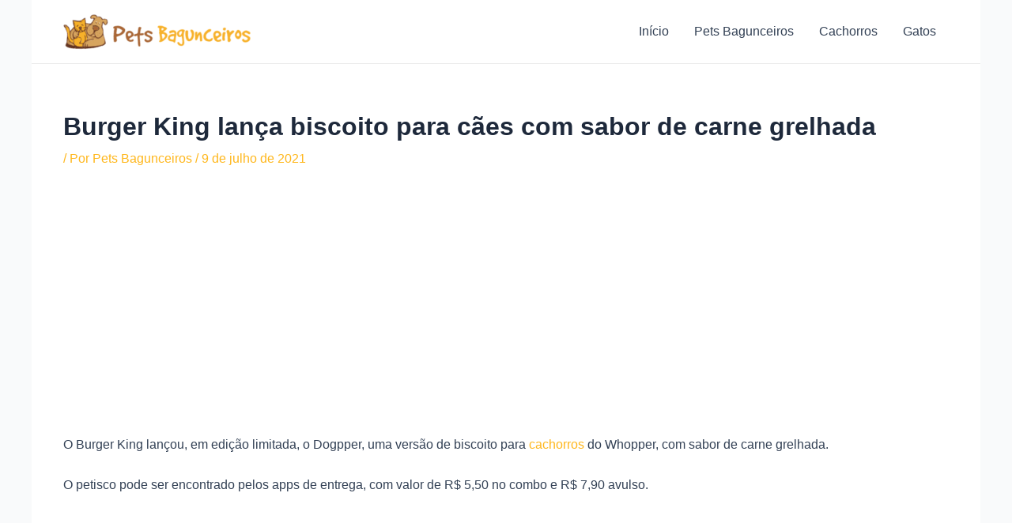

--- FILE ---
content_type: text/html; charset=utf-8
request_url: https://www.google.com/recaptcha/api2/aframe
body_size: -88
content:
<!DOCTYPE HTML><html><head><meta http-equiv="content-type" content="text/html; charset=UTF-8"></head><body><script nonce="NpWsNO7kbnqGbgxKmB7uVw">/** Anti-fraud and anti-abuse applications only. See google.com/recaptcha */ try{var clients={'sodar':'https://pagead2.googlesyndication.com/pagead/sodar?'};window.addEventListener("message",function(a){try{if(a.source===window.parent){var b=JSON.parse(a.data);var c=clients[b['id']];if(c){var d=document.createElement('img');d.src=c+b['params']+'&rc='+(localStorage.getItem("rc::a")?sessionStorage.getItem("rc::b"):"");window.document.body.appendChild(d);sessionStorage.setItem("rc::e",parseInt(sessionStorage.getItem("rc::e")||0)+1);localStorage.setItem("rc::h",'1769458324343');}}}catch(b){}});window.parent.postMessage("_grecaptcha_ready", "*");}catch(b){}</script></body></html>